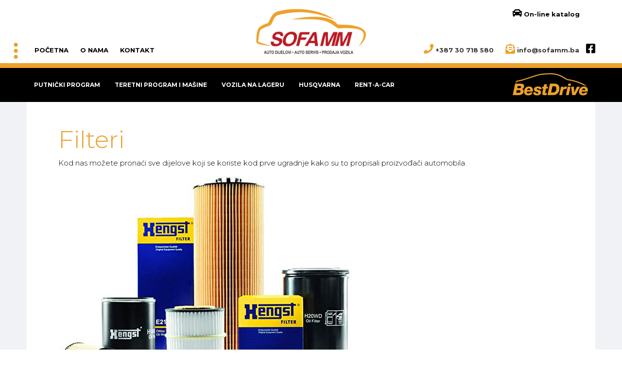

--- FILE ---
content_type: text/html; charset=utf-8
request_url: https://www.sofa-mm.ba/index.php/teretni-program/auto-dijelovi/filteri
body_size: 8149
content:

<!DOCTYPE html>
<html lang="en-gb" dir="ltr"
	  class='com_content view-article itemid-195 j31 mm-hover'>

<head>
	<base href="https://www.sofa-mm.ba/index.php/teretni-program/auto-dijelovi/filteri" />
	<meta http-equiv="content-type" content="text/html; charset=utf-8" />
	<meta name="author" content="Super User" />
	<meta name="generator" content="Joomla! - Open Source Content Management" />
	<title>SOFA MM - Filteri</title>
	<link href="/templates/t3_bs3_blank/favicon.ico" rel="shortcut icon" type="image/vnd.microsoft.icon" />
	<link href="/templates/t3_bs3_blank/css/bootstrap.css" rel="stylesheet" type="text/css" />
	<link href="/plugins/system/jce/css/content.css?d70d9a48cd4806b0d85e4cb9aab034e9" rel="stylesheet" type="text/css" />
	<link href="/plugins/system/jcemediabox/css/jcemediabox.min.css?0072da39200af2a5f0dbaf1a155242cd" rel="stylesheet" type="text/css" />
	<link href="/templates/system/css/system.css" rel="stylesheet" type="text/css" />
	<link href="/templates/t3_bs3_blank/css/sofa13.css" rel="stylesheet" type="text/css" />
	<link href="/templates/t3_bs3_blank/css/aos.css" rel="stylesheet" type="text/css" />
	<link href="/templates/t3_bs3_blank/css/template.css" rel="stylesheet" type="text/css" />
	<link href="/templates/t3_bs3_blank/css/megamenu.css" rel="stylesheet" type="text/css" />
	<link href="/templates/t3_bs3_blank/css/off-canvas.css" rel="stylesheet" type="text/css" />
	<link href="/templates/t3_bs3_blank/fonts/font-awesome/css/font-awesome.min.css" rel="stylesheet" type="text/css" />
	<link href="/plugins/system/gdpr/assets/css/cookieconsent.min.css" rel="stylesheet" type="text/css" />
	<style type="text/css">
div.cc-revoke, div.cc-window{font-size:16px}div.cc-settings-label{font-size:14px}div.cc-window.cc-banner{padding:1em 1.8em}div.cc-window.cc-floating{padding:2em 1.8em}
	</style>
	<script src="/media/jui/js/jquery.min.js?d70d9a48cd4806b0d85e4cb9aab034e9" type="text/javascript"></script>
	<script src="/media/jui/js/jquery-noconflict.js?d70d9a48cd4806b0d85e4cb9aab034e9" type="text/javascript"></script>
	<script src="/media/jui/js/jquery-migrate.min.js?d70d9a48cd4806b0d85e4cb9aab034e9" type="text/javascript"></script>
	<script src="/media/system/js/caption.js?d70d9a48cd4806b0d85e4cb9aab034e9" type="text/javascript"></script>
	<script src="/plugins/system/jcemediabox/js/jcemediabox.min.js?" type="text/javascript"></script>
	<script src="/plugins/system/t3/base-bs3/bootstrap/js/bootstrap.js" type="text/javascript"></script>
	<script src="/plugins/system/t3/base-bs3/js/jquery.tap.min.js" type="text/javascript"></script>
	<script src="/plugins/system/t3/base-bs3/js/off-canvas.js" type="text/javascript"></script>
	<script src="/plugins/system/t3/base-bs3/js/script.js" type="text/javascript"></script>
	<script src="/plugins/system/t3/base-bs3/js/menu.js" type="text/javascript"></script>
	<script src="/plugins/system/gdpr/assets/js/cookieconsent.min.js" type="text/javascript" defer="defer"></script>
	<script src="/plugins/system/gdpr/assets/js/init.js" type="text/javascript" defer="defer"></script>
	<script type="text/javascript">
jQuery(window).on('load',  function() {
				new JCaption('img.caption');
			});jQuery(document).ready(function(){WfMediabox.init({"base":"\/","theme":"standard","width":"","height":"","lightbox":0,"shadowbox":0,"icons":1,"overlay":1,"overlay_opacity":0,"overlay_color":"","transition_speed":300,"close":2,"scrolling":"0","labels":{"close":"Close","next":"Next","previous":"Previous","cancel":"Cancel","numbers":"{{numbers}}","numbers_count":"{{current}} of {{total}}","download":"Download"}});});var gdprConfigurationOptions = { complianceType: 'opt-in',
																	  		  blockJoomlaSessionCookie: 1,
																		  	  blockExternalCookiesDomains: 0,
																			  allowedCookies: '',
																			  blockCookieDefine: 1,
																		  	  autoAcceptOnNextPage: 0,
																		  	  revokable: 1,
																		  	  lawByCountry: 0,
																		  	  dismissOnScroll: 0,
																		  	  dismissOnTimeout: 0,
																		  	  containerSelector: 'body',
																		  	  toolbarLayout: 'basic',
																		  	  toolbarTheme: 'block',
																		  	  revocableToolbarTheme: 'basic',
																		  	  toolbarPosition: 'bottom',
																			  revokePosition: 'revoke-top',
																			  toolbarPositionmentType: 1,
																			  popupBackground: '#000000',
																			  popupText: '#ffffff',
																			  popupLink: '#ffffff',
																			  buttonBackground: '#ffffff',
																			  buttonBorder: '#ffffff',
																			  buttonText: '#000000',
																			  highlightOpacity: '100',
																			  highlightBackground: '#333333',
																			  highlightBorder: '#ffffff',
																			  highlightText: '#ffffff',
																			  highlightDismissBackground: '#333333',
																		  	  highlightDismissBorder: '#ffffff',
																		 	  highlightDismissText: '#ffffff',
																			  hideRevokableButton: 0,
																			  headerText: 'Cookies used on the website!',
																			  messageText: 'Ova web stranica koristi kolačiće. Posjetom i korištenjem ove web stranice dajete svoj pristanak da se kolačići prve strane I kolačići trećih strana koji nisu u vezi s marketingom (analitički) preuzimaju na vaš pretraživač.   <a href=\"index.php/politika-o-kolacicima\">Saznajte više o kolačićima</a> i upoznajte se s našim <a href=\"index.php/pravila-o-zastiti-privatnosti\">Pravilima o zaštiti privatnosti</a>&nbsp;i&nbsp;<a href=\"index.php/uvjeti-koristenja\">Uvjetima korištenja</a>   &nbsp;',
																			  denyMessageEnabled: 0, 
																			  denyMessage: 'You have declined cookies, to ensure the best experience on this website please consent the cookie usage.',
																			  dismissText: 'Slažem se',
																			  allowText: 'Slažem se ',
																			  denyText: 'Poništi',
																			  cookiePolicyLinkText: '',
																			  cookiePolicyLink: 'javascript:void(0)',
																			  cookiePolicyRevocableTabText: ' Kolačići',
																			  privacyPolicyLinkText: ' ',
																			  privacyPolicyLink: 'javascript:void(0)',
																			  showLinks: 1,
																			  blankLinks: '_blank',
																			  autoOpenPrivacyPolicy: 0,
																			  openAlwaysDeclined: 1,
																			  cookieSettingsLabel: 'Cookie settings:',
															  				  cookieSettingsDesc: 'Choose which kind of cookies you want to disable by clicking on the checkboxes. Click on a category name for more informations about used cookies.',
																			  cookieCategory1Enable: 0,
																			  cookieCategory1Name: 'Necessary',
																			  cookieCategory1Locked: 0,
																			  cookieCategory2Enable: 0,
																			  cookieCategory2Name: 'Preferences',
																			  cookieCategory2Locked: 0,
																			  cookieCategory3Enable: 0,
																			  cookieCategory3Name: 'Statistics',
																			  cookieCategory3Locked: 0,
																			  cookieCategory4Enable: 0,
																			  cookieCategory4Name: 'Marketing',
																			  cookieCategory4Locked: 0,
																			  debugMode: 0
																		};var gdpr_ajax_livesite='https://www.sofa-mm.ba/';var gdpr_enable_log_cookie_consent=1;
	</script>

	
<!-- META FOR IOS & HANDHELD -->
	<meta name="viewport" content="width=device-width, initial-scale=1.0, maximum-scale=1.0, user-scalable=no"/>
	<style type="text/stylesheet">
		@-webkit-viewport   { width: device-width; }
		@-moz-viewport      { width: device-width; }
		@-ms-viewport       { width: device-width; }
		@-o-viewport        { width: device-width; }
		@viewport           { width: device-width; }
	</style>
	<script type="text/javascript">
		//<![CDATA[
		if (navigator.userAgent.match(/IEMobile\/10\.0/)) {
			var msViewportStyle = document.createElement("style");
			msViewportStyle.appendChild(
				document.createTextNode("@-ms-viewport{width:auto!important}")
			);
			document.getElementsByTagName("head")[0].appendChild(msViewportStyle);
		}
		//]]>
	</script>
<meta name="HandheldFriendly" content="true"/>
<meta name="apple-mobile-web-app-capable" content="YES"/>
<meta name="theme-color" content="#eda12b" />
<!-- //META FOR IOS & HANDHELD -->


  

<link href="https://fonts.googleapis.com/css?family=Montserrat:300,400,500,700,900&display=swap" rel="stylesheet">


<!-- Le HTML5 shim and media query for IE8 support -->
<!--[if lt IE 9]>
<script src="//cdnjs.cloudflare.com/ajax/libs/html5shiv/3.7.3/html5shiv.min.js"></script>

  

<![endif]-->
  <script src="https://cdn.rawgit.com/michalsnik/aos/2.1.1/dist/aos.js"></script>
  <script type="text/javascript" src="/plugins/system/t3/base-bs3/js/respond.min.js"></script>

<!-- You can add Google Analytics here or use T3 Injection feature -->
<script src="https://kit.fontawesome.com/fbc1e10d9c.js" crossorigin="anonymous"></script>
  
<!-- Global site tag (gtag.js) - Google Analytics -->
<script async src="https://www.googletagmanager.com/gtag/js?id=UA-1507436-27"></script>
<script>
  window.dataLayer = window.dataLayer || [];
  function gtag(){dataLayer.push(arguments);}
  gtag('js', new Date());

  gtag('config', 'UA-1507436-27');
</script>

</head>

<body>
<div class="t3-wrapper">
      
    
<div class="prva">
<div class="row container center-block vertical-align">

<div class="col-md-4 prva1 nopadding visible-lg visible-md">
<button class="off-canvas-toggle" type="button" data-pos="left" data-nav="#t3-off-canvas" data-effect="off-canvas-effect-3">
<img class="tocke" src="/images/tocke.png" alt="Logo">
</button>
  
<a href="/index.php">POČETNA</a>   <a href="/index.php/o-nama">O NAMA</a>   <a href="/index.php/kontakt">KONTAKT</a>
</div>

<div class="col-md-4 nopadding logo">
  <a href="/index.php"> <img class="logo" src="/images/logo130.png" alt="Logo"> </a>
</div>
  
<div class="col-md-4 prva2 nopadding pull-right visible-lg visible-md">
    <div class="katalogikona"><a href="http://web2.carparts-cat.com/default.aspx?11=53&10=1F3D91CF5E184DEF807EF21D6503CA1E053096&14=96&12=1003" target="_blank"><i class="fas fa-car"></i> On-line katalog</a></div>
  <i class="fas fa-phone"></i> +387 30 718 580 <i class="fas fa-envelope-open-text"></i> info@sofamm.ba <a href="https://www.facebook.com/pages/Sofa-MM/1409876489275479" target="_blank"><i class="fab fa-facebook-square"></i></a>

</div>
  
</div>
</div>
      
  
<div class="logo-bar">
<div class="row container center-block ">

	      <div class="col-md-10 col-xs-2 nopadding">
		  
     <nav id="t3-mainnav" class="wrap visible-lg visible-md">
		<!-- Brand and toggle get grouped for better mobile display -->		
  
  
  
  					<div class="t3-navbar-collapse navbar-collapse collapse nopadding"></div>
		
		<div class="t3-navbar navbar-collapse collapse nopadding">
			<div  class="t3-megamenu animate fading"  data-duration="400" data-responsive="true">
<ul itemscope itemtype="http://www.schema.org/SiteNavigationElement" class="nav navbar-nav level0">
<li itemprop='name' class="dropdown mega" data-id="110" data-level="1">
<span class=" dropdown-toggle separator"   data-target="#" data-toggle="dropdown"> PUTNIČKI PROGRAM<em class="caret"></em></span>

<div class="nav-child dropdown-menu mega-dropdown-menu"  style="width: 160px"  data-width="160"><div class="mega-dropdown-inner">
<div class="row">
<div class="col-xs-12 mega-col-nav" data-width="12"><div class="mega-inner">
<ul itemscope itemtype="http://www.schema.org/SiteNavigationElement" class="mega-nav level1">
<li itemprop='name'  data-id="152" data-level="2">
<a itemprop='url' class=""  href="/index.php/putnicki-program/gume"   data-target="#">GUME </a>

</li>
<li itemprop='name' class="dropdown-submenu mega" data-id="157" data-level="2">
<a itemprop='url' class=""  href="/index.php/putnicki-program/auto-dijelovi"   data-target="#">AUTO DIJELOVI </a>

<div class="nav-child dropdown-menu mega-dropdown-menu"  style="width: 500px"  data-width="500"><div class="mega-dropdown-inner">
<div class="row">
<div class="col-xs-6 mega-col-nav" data-width="6"><div class="mega-inner">
<ul itemscope itemtype="http://www.schema.org/SiteNavigationElement" class="mega-nav level2">
<li itemprop='name'  data-id="170" data-level="3">
<a itemprop='url' class=""  href="/index.php/putnicki-program/auto-dijelovi/pogon-tocka-i-vjesanje"   data-target="#">Pogon točka i vješanje </a>

</li>
<li itemprop='name'  data-id="171" data-level="3">
<a itemprop='url' class=""  href="/index.php/putnicki-program/auto-dijelovi/amortizeri-i-opruge"   data-target="#">Amortizeri i opruge </a>

</li>
<li itemprop='name'  data-id="172" data-level="3">
<a itemprop='url' class=""  href="/index.php/putnicki-program/auto-dijelovi/amortizeri-i-opruge-2"   data-target="#">Priprema i dovod goriva </a>

</li>
<li itemprop='name'  data-id="173" data-level="3">
<a itemprop='url' class=""  href="/index.php/putnicki-program/auto-dijelovi/kocioni-sistem"   data-target="#">Kočioni sistem </a>

</li>
<li itemprop='name'  data-id="174" data-level="3">
<a itemprop='url' class=""  href="/index.php/putnicki-program/auto-dijelovi/elektrika"   data-target="#">Elektrika </a>

</li>
<li itemprop='name'  data-id="175" data-level="3">
<a itemprop='url' class=""  href="/index.php/putnicki-program/auto-dijelovi/brisaci"   data-target="#">Brisači </a>

</li>
<li itemprop='name'  data-id="176" data-level="3">
<a itemprop='url' class=""  href="/index.php/putnicki-program/auto-dijelovi/kaisni-prijenos"   data-target="#">Kaišni prijenos </a>

</li>
<li itemprop='name'  data-id="177" data-level="3">
<a itemprop='url' class=""  href="/index.php/putnicki-program/auto-dijelovi/filteri"   data-target="#">Filteri </a>

</li>
</ul>
</div></div>
<div class="col-xs-6 mega-col-nav" data-width="6"><div class="mega-inner">
<ul itemscope itemtype="http://www.schema.org/SiteNavigationElement" class="mega-nav level2">
<li itemprop='name'  data-id="178" data-level="3">
<a itemprop='url' class=""  href="/index.php/putnicki-program/auto-dijelovi/sistem-upravljanja"   data-target="#">Sistem upravljanja </a>

</li>
<li itemprop='name'  data-id="179" data-level="3">
<a itemprop='url' class=""  href="/index.php/putnicki-program/auto-dijelovi/kvacilo-i-prikljucci"   data-target="#">Kvačilo i priključci </a>

</li>
<li itemprop='name'  data-id="180" data-level="3">
<a itemprop='url' class=""  href="/index.php/putnicki-program/auto-dijelovi/ventilacija-i-hladenje"   data-target="#">Ventilacija i hlađenje </a>

</li>
<li itemprop='name'  data-id="181" data-level="3">
<a itemprop='url' class=""  href="/index.php/putnicki-program/auto-dijelovi/dijelovi-karoserije"   data-target="#">Dijelovi karoserije </a>

</li>
<li itemprop='name'  data-id="182" data-level="3">
<a itemprop='url' class=""  href="/index.php/putnicki-program/auto-dijelovi/elementi-motora"   data-target="#">Elementi motora </a>

</li>
<li itemprop='name'  data-id="183" data-level="3">
<a itemprop='url' class=""  href="/index.php/putnicki-program/auto-dijelovi/svjecice-i-grijaci"   data-target="#">Svjećice i grijači </a>

</li>
<li itemprop='name'  data-id="184" data-level="3">
<a itemprop='url' class=""  href="/index.php/putnicki-program/auto-dijelovi/antifriz"   data-target="#">Antifriz </a>

</li>
</ul>
</div></div>
</div>
</div></div>
</li>
<li itemprop='name'  data-id="151" data-level="2">
<a itemprop='url' class=""  href="/index.php/putnicki-program/ulja-i-maziva"   data-target="#">ULJA I MAZIVA </a>

</li>
<li itemprop='name'  data-id="219" data-level="2">
<a itemprop='url' class=""  href="/index.php/putnicki-program/veriga-lanci"   data-target="#">VERIGA LANCI </a>

</li>
</ul>
</div></div>
</div>
</div></div>
</li>
<li itemprop='name' class="active dropdown mega" data-id="155" data-level="1">
<span class=" dropdown-toggle separator"   data-target="#" data-toggle="dropdown"> TERETNI PROGRAM  I MAŠINE<em class="caret"></em></span>

<div class="nav-child dropdown-menu mega-dropdown-menu"  style="width: 215px"  data-width="215"><div class="mega-dropdown-inner">
<div class="row">
<div class="col-xs-12 mega-col-nav" data-width="12"><div class="mega-inner">
<ul itemscope itemtype="http://www.schema.org/SiteNavigationElement" class="mega-nav level1">
<li itemprop='name'  data-id="156" data-level="2">
<a itemprop='url' class=""  href="/index.php/teretni-program/gume"   data-target="#">GUME </a>

</li>
<li itemprop='name' class="active dropdown-submenu mega" data-id="158" data-level="2">
<a itemprop='url' class=""  href="/index.php/teretni-program/auto-dijelovi"   data-target="#">AUTO DIJELOVI </a>

<div class="nav-child dropdown-menu mega-dropdown-menu"  style="width: 500px"  data-width="500"><div class="mega-dropdown-inner">
<div class="row">
<div class="col-xs-6 mega-col-nav" data-width="6"><div class="mega-inner">
<ul itemscope itemtype="http://www.schema.org/SiteNavigationElement" class="mega-nav level2">
<li itemprop='name'  data-id="185" data-level="3">
<a itemprop='url' class=""  href="/index.php/teretni-program/auto-dijelovi/motor"   data-target="#">Motor </a>

</li>
<li itemprop='name'  data-id="186" data-level="3">
<a itemprop='url' class=""  href="/index.php/teretni-program/auto-dijelovi/tockovi-i-vjesanje"   data-target="#">Točkovi i vješanje </a>

</li>
<li itemprop='name'  data-id="187" data-level="3">
<a itemprop='url' class=""  href="/index.php/teretni-program/auto-dijelovi/remenje-i-spaneri"   data-target="#">Remenje i španeri </a>

</li>
<li itemprop='name'  data-id="188" data-level="3">
<a itemprop='url' class=""  href="/index.php/teretni-program/auto-dijelovi/kocioni-sistem"   data-target="#">Kočioni sistem </a>

</li>
<li itemprop='name'  data-id="189" data-level="3">
<a itemprop='url' class=""  href="/index.php/teretni-program/auto-dijelovi/elektrika"   data-target="#">Elektrika </a>

</li>
<li itemprop='name'  data-id="190" data-level="3">
<a itemprop='url' class=""  href="/index.php/teretni-program/auto-dijelovi/karoserija"   data-target="#">Karoserija </a>

</li>
<li itemprop='name'  data-id="191" data-level="3">
<a itemprop='url' class=""  href="/index.php/teretni-program/auto-dijelovi/zracna-instalacija"   data-target="#">Zračna instalacija </a>

</li>
</ul>
</div></div>
<div class="col-xs-6 mega-col-nav" data-width="6"><div class="mega-inner">
<ul itemscope itemtype="http://www.schema.org/SiteNavigationElement" class="mega-nav level2">
<li itemprop='name'  data-id="192" data-level="3">
<a itemprop='url' class=""  href="/index.php/teretni-program/auto-dijelovi/kardanski-prijenos"   data-target="#">Kardanski prijenos </a>

</li>
<li itemprop='name'  data-id="193" data-level="3">
<a itemprop='url' class=""  href="/index.php/teretni-program/auto-dijelovi/izduvni-sistem"   data-target="#">Izduvni sistem </a>

</li>
<li itemprop='name'  data-id="194" data-level="3">
<a itemprop='url' class=""  href="/index.php/teretni-program/auto-dijelovi/kvacila-i-prikljucci"   data-target="#">Kvačila i priključci </a>

</li>
<li itemprop='name' class="current active" data-id="195" data-level="3">
<a itemprop='url' class=""  href="/index.php/teretni-program/auto-dijelovi/filteri"   data-target="#">Filteri </a>

</li>
<li itemprop='name'  data-id="196" data-level="3">
<a itemprop='url' class=""  href="/index.php/teretni-program/auto-dijelovi/sistem-upravljanja"   data-target="#">Sistem upravljanja </a>

</li>
<li itemprop='name'  data-id="197" data-level="3">
<a itemprop='url' class=""  href="/index.php/teretni-program/auto-dijelovi/veriga-lanci-za-snijeg"   data-target="#">Veriga lanci za snijeg </a>

</li>
</ul>
</div></div>
</div>
</div></div>
</li>
<li itemprop='name'  data-id="159" data-level="2">
<a itemprop='url' class=""  href="/index.php/teretni-program/ulja-i-maziva"   data-target="#">ULJA I MAZIVA </a>

</li>
<li itemprop='name'  data-id="160" data-level="2">
<a itemprop='url' class=""  href="/index.php/teretni-program/veriga-lanci"   data-target="#">VERIGA LANCI </a>

</li>
<li itemprop='name'  data-id="216" data-level="2">
<a itemprop='url' class=""  href="http://www.atgbih.ba" target="_blank"   data-target="#">ATG - GUME ZA RADNE MAŠINE</a>

</li>
</ul>
</div></div>
</div>
</div></div>
</li>
<li itemprop='name'  data-id="154" data-level="1">
<a itemprop='url' class=""  href="/index.php/polovna-vozila"   data-target="#">VOZILA NA LAGERU </a>

</li>
<li itemprop='name'  data-id="162" data-level="1">
<a itemprop='url' class=""  href="/index.php/bastanski-program"   data-target="#">HUSQVARNA </a>

</li>
<li itemprop='name'  data-id="161" data-level="1">
<a itemprop='url' class=""  href="/index.php/rent-a-car"   data-target="#">RENT-A-CAR </a>

</li>
</ul>
</div>

  </div>
  </nav>
  
		
<div class="pull-right hidden-lg hidden-md mob">
						
<button class="btn btn-primary off-canvas-toggle float-right " type="button" data-pos="left" data-nav="#t3-off-canvas" data-effect="off-canvas-effect-3">
  <i class="fa fa-bars"></i> ASORTIMAN
</button>

<!-- OFF-CANVAS SIDEBAR -->
<div id="t3-off-canvas" class="t3-off-canvas ">

  <div class="t3-off-canvas-header">
    <h2 class="t3-off-canvas-header-title">SOFA MM</h2>
    <button type="button" class="close" data-dismiss="modal" aria-hidden="true">&times;</button>
  </div>
      
  <div class="t3-off-canvas-body">
      
  <div><a href="/index.php">POČETNA</a></div>
  <div><a href="/index.php">O NAMA</a></div>
  <div><a href="/index.php">KONTAKT</a></div>

      
    <div class="t3-module module " id="Mod94"><div class="module-inner"><div class="module-ct"><ul class="nav nav-pills nav-stacked menu">
<li class="item-110 deeper dropdown parent"><span class="nav-header ">PUTNIČKI PROGRAM</span>
<ul class="dropdown-menu"><li class="item-152"><a href="/index.php/putnicki-program/gume" class="">GUME</a></li><li class="item-157 dropdown-submenu parent"><a href="/index.php/putnicki-program/auto-dijelovi" class="">AUTO DIJELOVI</a><ul class="dropdown-menu"><li class="item-170"><a href="/index.php/putnicki-program/auto-dijelovi/pogon-tocka-i-vjesanje" class="">Pogon točka i vješanje</a></li><li class="item-171"><a href="/index.php/putnicki-program/auto-dijelovi/amortizeri-i-opruge" class="">Amortizeri i opruge</a></li><li class="item-172"><a href="/index.php/putnicki-program/auto-dijelovi/amortizeri-i-opruge-2" class="">Priprema i dovod goriva</a></li><li class="item-173"><a href="/index.php/putnicki-program/auto-dijelovi/kocioni-sistem" class="">Kočioni sistem</a></li><li class="item-174"><a href="/index.php/putnicki-program/auto-dijelovi/elektrika" class="">Elektrika</a></li><li class="item-175"><a href="/index.php/putnicki-program/auto-dijelovi/brisaci" class="">Brisači</a></li><li class="item-176"><a href="/index.php/putnicki-program/auto-dijelovi/kaisni-prijenos" class="">Kaišni prijenos</a></li><li class="item-177"><a href="/index.php/putnicki-program/auto-dijelovi/filteri" class="">Filteri</a></li><li class="item-178"><a href="/index.php/putnicki-program/auto-dijelovi/sistem-upravljanja" class="">Sistem upravljanja</a></li><li class="item-179"><a href="/index.php/putnicki-program/auto-dijelovi/kvacilo-i-prikljucci" class="">Kvačilo i priključci</a></li><li class="item-180"><a href="/index.php/putnicki-program/auto-dijelovi/ventilacija-i-hladenje" class="">Ventilacija i hlađenje</a></li><li class="item-181"><a href="/index.php/putnicki-program/auto-dijelovi/dijelovi-karoserije" class="">Dijelovi karoserije</a></li><li class="item-182"><a href="/index.php/putnicki-program/auto-dijelovi/elementi-motora" class="">Elementi motora</a></li><li class="item-183"><a href="/index.php/putnicki-program/auto-dijelovi/svjecice-i-grijaci" class="">Svjećice i grijači</a></li><li class="item-184"><a href="/index.php/putnicki-program/auto-dijelovi/antifriz" class="">Antifriz</a></li></ul></li><li class="item-151"><a href="/index.php/putnicki-program/ulja-i-maziva" class="">ULJA I MAZIVA</a></li><li class="item-219"><a href="/index.php/putnicki-program/veriga-lanci" class="">VERIGA LANCI</a></li></ul></li><li class="item-155 active deeper dropdown parent"><span class="nav-header ">TERETNI PROGRAM  I MAŠINE</span>
<ul class="dropdown-menu"><li class="item-156"><a href="/index.php/teretni-program/gume" class="">GUME</a></li><li class="item-158 active dropdown-submenu parent"><a href="/index.php/teretni-program/auto-dijelovi" class="">AUTO DIJELOVI</a><ul class="dropdown-menu"><li class="item-185"><a href="/index.php/teretni-program/auto-dijelovi/motor" class="">Motor</a></li><li class="item-186"><a href="/index.php/teretni-program/auto-dijelovi/tockovi-i-vjesanje" class="">Točkovi i vješanje</a></li><li class="item-187"><a href="/index.php/teretni-program/auto-dijelovi/remenje-i-spaneri" class="">Remenje i španeri</a></li><li class="item-188"><a href="/index.php/teretni-program/auto-dijelovi/kocioni-sistem" class="">Kočioni sistem</a></li><li class="item-189"><a href="/index.php/teretni-program/auto-dijelovi/elektrika" class="">Elektrika</a></li><li class="item-190"><a href="/index.php/teretni-program/auto-dijelovi/karoserija" class="">Karoserija</a></li><li class="item-191"><a href="/index.php/teretni-program/auto-dijelovi/zracna-instalacija" class="">Zračna instalacija</a></li><li class="item-192"><a href="/index.php/teretni-program/auto-dijelovi/kardanski-prijenos" class="">Kardanski prijenos</a></li><li class="item-193"><a href="/index.php/teretni-program/auto-dijelovi/izduvni-sistem" class="">Izduvni sistem</a></li><li class="item-194"><a href="/index.php/teretni-program/auto-dijelovi/kvacila-i-prikljucci" class="">Kvačila i priključci</a></li><li class="item-195 current active"><a href="/index.php/teretni-program/auto-dijelovi/filteri" class="">Filteri</a></li><li class="item-196"><a href="/index.php/teretni-program/auto-dijelovi/sistem-upravljanja" class="">Sistem upravljanja</a></li><li class="item-197"><a href="/index.php/teretni-program/auto-dijelovi/veriga-lanci-za-snijeg" class="">Veriga lanci za snijeg</a></li></ul></li><li class="item-159"><a href="/index.php/teretni-program/ulja-i-maziva" class="">ULJA I MAZIVA</a></li><li class="item-160"><a href="/index.php/teretni-program/veriga-lanci" class="">VERIGA LANCI</a></li><li class="item-216"><a href="http://www.atgbih.ba" class="" target="_blank" rel="noopener noreferrer">ATG - GUME ZA RADNE MAŠINE </a></li></ul></li><li class="item-154"><a href="/index.php/polovna-vozila" class="">VOZILA NA LAGERU</a></li><li class="item-162"><a href="/index.php/bastanski-program" class="">HUSQVARNA</a></li><li class="item-161"><a href="/index.php/rent-a-car" class="">RENT-A-CAR</a></li></ul>
</div></div></div>
  </div>

</div>
<!-- //OFF-CANVAS SIDEBAR -->

						</div>

     </div>
	 
<div class="col-md-2 col-xs-10 bdlogo">
     <a href="/index.php/brendovi/49-best-drive-guma"> <img class="logo" src="/images/bestdrivelogo.png" alt="Logo"> </a>
     </div>
	 
</div>
</div>



<!-- //MAIN NAVIGATION -->

  
  

        

	



      
	  
  
                   

    
 
            
  
      
<div class="row container center-block bijelo">
  
  
  
  

<div id="t3-mainbody" class="container t3-mainbody">
	<div class="row">
		<!-- MAIN CONTENT -->
		<div id="t3-content" class="t3-content col-xs-12">
						
<!-- Page header -->
<!-- // Page header -->

<div class="item-page" itemscope itemtype="https://schema.org/Article">
	
	<!-- Article -->
	<article itemscope itemtype="http://schema.org/Article">
	  <meta itemscope itemprop="mainEntityOfPage"  itemType="https://schema.org/WebPage" itemid="https://google.com/article"/>
		<meta itemprop="inLanguage" content="en-GB" />

				
				
		
  	<!-- Aside -->
				<!-- // Aside -->

		
		<!-- Item tags -->
				<!-- // Item tags -->

				
							
					
			
			<section class="article-content clearfix" itemprop="articleBody">
				<h1>Filteri</h1>
<p>Kod nas možete pronaći sve dijelove koji se koriste&nbsp;kod&nbsp;prve ugradnje kako su to propisali proizvođači automobila.</p>
<p><img src="/images/slika-filteri-kamion.jpg" alt="slika-filteri-kamion.jpg" /></p>
<p>		<div class="moduletable kontaktin">
						

<div class="custom kontaktin"  >
	<p>Upoznajte se sa brendovima koje Vam preporučujemo ili naručite na <span id="cloak60e31a9002a4ace8d0c2c584231e2124">This email address is being protected from spambots. You need JavaScript enabled to view it.</span><script type='text/javascript'>
				document.getElementById('cloak60e31a9002a4ace8d0c2c584231e2124').innerHTML = '';
				var prefix = '&#109;a' + 'i&#108;' + '&#116;o';
				var path = 'hr' + 'ef' + '=';
				var addy60e31a9002a4ace8d0c2c584231e2124 = '&#105;nf&#111;' + '&#64;';
				addy60e31a9002a4ace8d0c2c584231e2124 = addy60e31a9002a4ace8d0c2c584231e2124 + 's&#111;f&#97;mm' + '&#46;' + 'b&#97;';
				var addy_text60e31a9002a4ace8d0c2c584231e2124 = '&#105;nf&#111;' + '&#64;' + 's&#111;f&#97;mm' + '&#46;' + 'b&#97;';document.getElementById('cloak60e31a9002a4ace8d0c2c584231e2124').innerHTML += '<a ' + path + '\'' + prefix + ':' + addy60e31a9002a4ace8d0c2c584231e2124 + '\'>'+addy_text60e31a9002a4ace8d0c2c584231e2124+'<\/a>';
		</script>&nbsp;ili na&nbsp;<a href="tel:+387%2030%20718%20580">+387 30 718 580</a></p></div>
		</div>
	</p> 			</section>

			<!-- Footer -->
						<!-- // Footer -->

			
			
						
	</article>
	<!-- //Article -->

	
		</div>

		</div>
        <div class="clearfix"></div> 
		<!-- //MAIN CONTENT -->
         <div class="sadrzaj">
    		<div class="moduletable">
						<div class="category-module mod-list">
						<div class="col-md-3 bre mod-articles-category-article-1">
                					
						<div class="unutra">
                          					                          
						<div class="slika">
						<a  class="mod-articles-category-image " href="/index.php/brendovi/94-hengst">
						<img src="/images/hengst-logo.jpg" atl="Hengst" />
						</a>
										</div>
				
				<div class="sivo">
				

				
				
				
									<a  class="mod-articles-category-title " href="/index.php/brendovi/94-hengst">Hengst</a>
				
				
				


								
					

				
									<p class="mod-articles-category-introtext">
						Hengst je postojan snabdjevač međunarodne automobilske industrije, izrađuje proizvode prema...					</p>
				
							</div>
			</div>
			</div>

					<div class="col-md-3 bre mod-articles-category-article-2">
                					
						<div class="unutra">
                          					                          
						<div class="slika">
						<a  class="mod-articles-category-image " href="/index.php/brendovi/95-unico-filter">
						<img src="/images/unicofilterlogo.jpg" atl="UNICO FILTER" />
						</a>
										</div>
				
				<div class="sivo">
				

				
				
				
									<a  class="mod-articles-category-title " href="/index.php/brendovi/95-unico-filter">UNICO FILTER</a>
				
				
				


								
					

				
									<p class="mod-articles-category-introtext">
						1974. godine utemeljena je današnja kompanija MANN+HUMMEL BA sa ciljem razvoja i proizvodnje...					</p>
				
							</div>
			</div>
			</div>

			</div>
      
<div class="clearfix"></div>		</div>
	
	</div>
             
	</div>
</div> 


  
</div>
      
    

<div class="dole">
<div class="row container center-block">
	
<div class="col-md-4">
<a href="/index.php"> <img class="logo" src="/images/footerlogo.png" alt="Logo"> </a>
<div class="dole-kontakt">
<p>SOFA MM d.o.o.</p>
<p>Poslovni centar 96-2, 72250 Vitez, </p>
<p>Bosna i Hercegovina</p>
<p>E-mail: info@sofamm.ba</p>
<p>Informacije +387 30 718 580</p>
<p>Putnički program +387 30 718 581</p>
<p>Teretni program +387 30 711 943</p>
<p>Servis +387 30 718 587</p>
</div>
  
<div class="dole-kontakt">
<strong>PON-PET:</strong> 08:00-16:30 <strong>SUB:</strong> 08:00-14:00
</div>


</div>
  
  <div class="col-md-8">
<h1>SOFA MM</h1>
<p>Poduzeće SOFA MM d.o.o. osnovano je 1995. godine u Vitezu sa namjerom da na viteško tržište plasira auto dijelove renomiranih svjetskih proizvođača po prihvatljivim cijenama. Počeli smo kao mala trgovina da bismo u međuvremenu narasli u jednu od vodećih trgovina rezervih dijelova za mala i teretna vozila na području Središnje Bosne. Sa ponosom možemo reći da danas poslujemo na 6500 m2 korisnog prostora, koji se nalazi na PC-96, te da našim kupcima možemo ponuditi preko 100.000 različitih artikala...</p>
<p><a href="https://www.google.com/search?sxsrf=ACYBGNSDUCga-4eMYqke9051yOvSd9w65A:1580292199260&q=sofa+mm&npsic=0&rflfq=1&rlha=0&rllag=44164488,17788613,657&tbm=lcl&ved=2ahUKEwjGlLaZx6jnAhXfAxAIHcphDpgQtgN6BAgHEAU&tbs=lrf:!1m4!1u3!2m2!3m1!1e1!1m4!1u2!2m2!2m1!1e1!2m1!1e2!2m1!1e3!3sIAE,lf:1,lf_ui:10&rldoc=1#rlfi=hd:;si:;mv:[[44.169117,17.7952291],[44.1598609,17.7819987]];tbs:lrf:!1m4!1u3!2m2!3m1!1e1!1m4!1u2!2m2!2m1!1e1!2m1!1e2!2m1!1e3!3sIAE,lf:1,lf_ui:10" target="_blank"> <img class="logo" src="/images/KARTA-SLIKICA.jpg" alt="Logo"> </a></p>
<a href="https://www.google.com/search?sxsrf=ACYBGNSDUCga-4eMYqke9051yOvSd9w65A:1580292199260&q=sofa+mm&npsic=0&rflfq=1&rlha=0&rllag=44164488,17788613,657&tbm=lcl&ved=2ahUKEwjGlLaZx6jnAhXfAxAIHcphDpgQtgN6BAgHEAU&tbs=lrf:!1m4!1u3!2m2!3m1!1e1!1m4!1u2!2m2!2m1!1e1!2m1!1e2!2m1!1e3!3sIAE,lf:1,lf_ui:10&rldoc=1#rlfi=hd:;si:;mv:[[44.169117,17.7952291],[44.1598609,17.7819987]];tbs:lrf:!1m4!1u3!2m2!3m1!1e1!1m4!1u2!2m2!2m1!1e1!2m1!1e2!2m1!1e3!3sIAE,lf:1,lf_ui:10" target="_blank"><i class="fas fa-map-marker-alt"></i> Pronađite nas na karti </a>
</div>     
</div>
</div>
</div>



    <div class="dole2">
	<div class="row container center-block">
	
	
<div class="row">
  <div class="col-lg-10">
  Sva prava pridržana
  </div>
  
  <div class="col-lg-2">
      <a href="http://www.sik-computers.com"> <img src="/images/designer.png"></a>
      
  </div>
  
</div>
	</div>
	</div>

  

  


  


  


</div>

</body>

<!-- //FOOTER -->
      <script>
      AOS.init({
        easing: 'ease-in-out-sine'
      });
    </script>
</html>

--- FILE ---
content_type: text/css
request_url: https://www.sofa-mm.ba/templates/t3_bs3_blank/css/template.css
body_size: 8908
content:
@media (max-width: 767px) {
    .always-show .mega > .mega-dropdown-menu, .always-show .dropdown-menu {
        display: block !important;
        position: static;
    }

    .open .dropdown-menu {
        display: block;
    }
}

.t3-logo, .t3-logo-small {
    display: block;
    text-decoration: none;
    text-align: left;
    background-repeat: no-repeat;
    background-position: center;
}

.t3-logo {
    width: 182px;
    height: 50px;
}

.t3-logo-small {
    width: 60px;
    height: 30px;
}

.t3-logo, .t3-logo-color {
    background-image: url("//static.joomlart.com/images/jat3v3-documents/logo-complete/t3logo-big-color.png");
}

.t3-logo-small, .t3-logo-small.t3-logo-color {
    background-image: url("//static.joomlart.com/images/jat3v3-documents/logo-complete/t3logo-small-color.png");
}

.t3-logo-dark {
    background-image: url("//static.joomlart.com/images/jat3v3-documents/logo-complete/t3logo-big-dark.png");
}

.t3-logo-small.t3-logo-dark {
    background-image: url("//static.joomlart.com/images/jat3v3-documents/logo-complete/t3logo-small-dark.png");
}

.t3-logo-light {
    background-image: url("//static.joomlart.com/images/jat3v3-documents/logo-complete/t3logo-big-light.png");
}

.t3-logo-small.t3-logo-light {
    background-image: url("//static.joomlart.com/images/jat3v3-documents/logo-complete/t3logo-small-light.png");
}

@media (max-width: 767px) {
    .logo-control .logo-img-sm {
        display: block;
    }

    .logo-control .logo-img {
        display: none;
    }
}

@media (min-width: 768px) {
    .logo-control .logo-img-sm {
        display: none;
    }

    .logo-control .logo-img {
        display: block;
    }
}

#community-wrap .collapse {
    position: relative;
    height: 0;
    overflow: hidden;
    display: block;
}

.body-data-holder:before {
    display: none;
    content: "grid-float-breakpoint:768px screen-xs:480px screen-sm:768px screen-md:992px screen-lg:1200px";
}

input, button, select, textarea {
    font-family: inherit;
    font-size: inherit;
    line-height: inherit;
}

a {
    color: #000;
    text-decoration: none;
}

a:hover, a:focus {
    color: #eda12b;
    text-decoration: none;
}

a:focus {
    outline: thin dotted;
    outline: 5px auto -webkit-focus-ring-color;
    outline-offset: -2px;
}

img {
    vertical-align: middle;
}

th, td {
    line-height: 1.42857143;
    text-align: left;
    vertical-align: top;
}

th {
    font-weight: bold;
}

td, tr td {
    border-top: 1px solid #dddddd;
}

.cat-list-row0:hover, .cat-list-row1:hover {
    background: #f5f5f5;
}

.cat-list-row1, tr.cat-list-row1 td {
    background: #f9f9f9;
}

table.contentpane, table.tablelist, table.category, table.admintable, table.blog {
    width: 100%;
}

table.contentpaneopen {
    border: 0;
}

.star {
    color: #ffcc00;
}

.red {
    color: #cc0000;
}

hr {
    margin-top: 20px;
    margin-bottom: 20px;
    border: 0;
    border-top: 1px solid #eeeeee;
}

.wrap {
    width: auto;
    clear: both;
}

.center, .table td.center, .table th.center {
    text-align: center;
}

.element-invisible {
    position: absolute;
    padding: 0;
    margin: 0;
    border: 0;
    height: 1px;
    width: 1px;
    overflow: hidden;
}

h1, h2, h3, h4, h5, h6, .h1, .h2, .h3, .h4, .h5, .h6 {
    font-family: 'Montserrat', sans-serif;
    font-weight: 500;
    line-height: 1.1;
    color: inherit;
}

h1 small, h2 small, h3 small, h4 small, h5 small, h6 small, .h1 small, .h2 small, .h3 small, .h4 small, .h5 small, .h6 small, h1 .small, h2 .small, h3 .small, h4 .small, h5 .small, h6 .small, .h1 .small, .h2 .small, .h3 .small, .h4 .small, .h5 .small, .h6 .small {
    font-weight: normal;
    line-height: 1;
    color: #999999;
}

h1, .h1, h2, .h2, h3, .h3 {
    margin-top: 20px;
    margin-bottom: 10px;
}

h1 small, .h1 small, h2 small, .h2 small, h3 small, .h3 small, h1 .small, .h1 .small, h2 .small, .h2 .small, h3 .small, .h3 .small {
    font-size: 65%;
}

h4, .h4, h5, .h5, h6, .h6 {
    margin-top: 10px;
    margin-bottom: 10px;
}

h4 small, .h4 small, h5 small, .h5 small, h6 small, .h6 small, h4 .small, .h4 .small, h5 .small, .h5 .small, h6 .small, .h6 .small {
    font-size: 75%;
}

h1, .h1 {
    font-size: 36px;
}

h2, .h2 {
    font-size: 30px;
}

h3, .h3 {
    font-size: 24px;
}

h4, .h4 {
    font-size: 18px;
}

h5, .h5 {
    font-size: 16px;
}

h6, .h6 {
    font-size: 12px;
}

p {
    margin: 0 0 10px;
}

.lead {
    margin-bottom: 20px;
    font-size: 16px;
    font-weight: 200;
    line-height: 1.4;
}

@media (min-width: 768px) {
    .lead {
        font-size: 21px;
    }
}

small, .small {
    font-size: 85%;
}

cite {
    font-style: normal;
}

.text-left {
    text-align: left;
}

.text-right {
    text-align: right;
}

.text-center {
    text-align: center;
}

.text-justify {
    text-align: justify;
}

.text-muted {
    color: #999999;
}

.text-primary {
    color: #428bca;
}

a.text-primary:hover {
    color: #3071a9;
}

.text-success {
    color: #468847;
}

a.text-success:hover {
    color: #356635;
}

.text-info {
    color: #3a87ad;
}

a.text-info:hover {
    color: #2d6987;
}

.text-warning {
    color: #c09853;
}

a.text-warning:hover {
    color: #a47e3c;
}

.text-danger {
    color: #b94a48;
}

a.text-danger:hover {
    color: #953b39;
}

.bg-primary {
    color: #fff;
    background-color: #428bca;
}

a.bg-primary:hover {
    background-color: #3071a9;
}

.bg-success {
    background-color: #dff0d8;
}

a.bg-success:hover {
    background-color: #c1e2b3;
}

.bg-info {
    background-color: #d9edf7;
}

a.bg-info:hover {
    background-color: #afd9ee;
}

.bg-warning {
    background-color: #fcf8e3;
}

a.bg-warning:hover {
    background-color: #f7ecb5;
}

.bg-danger {
    background-color: #f2dede;
}

a.bg-danger:hover {
    background-color: #e4b9b9;
}

.highlight {
    background-color: #FFC;
    font-weight: bold;
    padding: 1px 4px;
}

.page-header {
    padding-bottom: 9px;
    margin: 40px 0 20px;
    border-bottom: 1px solid #eeeeee;
}

ul, ol {
    margin-top: 0;
    margin-bottom: 10px;
}

ul ul, ol ul, ul ol, ol ol {
    margin-bottom: 0;
}

.list-unstyled {
    padding-left: 0;
    list-style: none;
}

.list-inline {
    padding-left: 0;
    list-style: none;
    margin-left: -5px;
}

.list-inline > li {
    display: inline-block;
    padding-left: 5px;
    padding-right: 5px;
}

dl {
    margin-top: 0;
    margin-bottom: 20px;
}

dt, dd {
    line-height: 1.42857143;
}

dt {
    font-weight: bold;
}

dd {
    margin-left: 0;
}

@media (min-width: 768px) {
    .dl-horizontal dt {
        float: left;
        width: 160px;
        clear: left;
        text-align: right;
        overflow: hidden;
        text-overflow: ellipsis;
        white-space: nowrap;
    }

    .dl-horizontal dd {
        margin-left: 180px;
    }
}

abbr[title], abbr[data-original-title] {
    cursor: help;
    border-bottom: 1px dotted #999999;
}

.initialism {
    font-size: 90%;
    text-transform: uppercase;
}

blockquote {
    padding: 10px 20px;
    margin: 0 0 20px;
    font-size: 17.5px;
    border-left: 5px solid #eeeeee;
}

blockquote p:last-child, blockquote ul:last-child, blockquote ol:last-child {
    margin-bottom: 0;
}

blockquote footer, blockquote small, blockquote .small {
    display: block;
    font-size: 80%;
    line-height: 1.42857143;
    color: #999999;
}

blockquote footer:before, blockquote small:before, blockquote .small:before {
    content: '\2014 \00A0';
}

.blockquote-reverse, blockquote.pull-right {
    padding-right: 15px;
    padding-left: 0;
    border-right: 5px solid #eeeeee;
    border-left: 0;
    text-align: right;
}

.blockquote-reverse footer:before, blockquote.pull-right footer:before, .blockquote-reverse small:before, blockquote.pull-right small:before, .blockquote-reverse .small:before, blockquote.pull-right .small:before {
    content: '';
}

.blockquote-reverse footer:after, blockquote.pull-right footer:after, .blockquote-reverse small:after, blockquote.pull-right small:after, .blockquote-reverse .small:after, blockquote.pull-right .small:after {
    content: '\00A0 \2014';
}

blockquote:before, blockquote:after {
    content: "";
}

address {
    margin-bottom: 20px;
    font-style: normal;
    line-height: 1.42857143;
}

code, kbd, pre, samp {
    font-family: Monaco, Menlo, Consolas, "Courier New", monospace;
}

.btn-actions {
    text-align: center;
}

.features-list {
    margin-top: 60px;
}

.features-list .page-header {
    border: 0;
    text-align: center;
}

.features-list .page-header h1 {
    font-size: 46px;
}

.features-list .feature-row {
    overflow: hidden;
    min-height: 200px;
    color: #696f72;
    border-top: 1px solid #e0e2e3;
    padding: 60px 0 0;
    text-align: center;
}

.features-list .feature-row:last-child {
    border-bottom: 1px solid #e0e2e3;
    margin-bottom: 60px;
}

.features-list .feature-row h3 {
    font-size: 28px;
}

.features-list .feature-row div:first-child {
    padding-left: 0;
}

.features-list .feature-row div:last-child {
    padding-right: 0;
}

.features-list .feature-row div:first-child.feature-img img {
    float: left;
}

.features-list .feature-row div:last-child.feature-img img {
    float: right;
}

.jumbotron h2 {
    font-size: 46px;
}

.jumbotron iframe {
    margin-top: 20px;
}

.form-control:focus {
    border-color: #66afe9;
    outline: 0;
    -webkit-box-shadow: inset 0 1px 1px rgba(0,0,0,.075), 0 0 8px rgba(102, 175, 233, 0.6);
    box-shadow: inset 0 1px 1px rgba(0,0,0,.075), 0 0 8px rgba(102, 175, 233, 0.6);
}

.form-control::-moz-placeholder {
    color: #999999;
    opacity: 1;
}

.form-control:-ms-input-placeholder {
    color: #999999;
}

.form-control::-webkit-input-placeholder {
    color: #999999;
}

textarea.form-control {
    height: auto;
}

.form-group {
    margin-bottom: 20px;
}

.radio label, .checkbox label {
    display: inline;
}

.form-control-static {
    margin-bottom: 0;
}

@media (min-width: 768px) {
    .form-inline .form-group {
        display: inline-block;
    }

    .form-inline .form-control {
        display: inline-block;
    }

    .form-inline .radio input[type="radio"], .form-inline .checkbox input[type="checkbox"] {
        float: none;
    }
}

.form-horizontal .control-label, .form-horizontal .radio, .form-horizontal .checkbox, .form-horizontal .radio-inline, .form-horizontal .checkbox-inline {
    margin-top: 0;
    margin-bottom: 0;
    padding-top: 7px;
}

.form-horizontal .form-control-static {
    padding-top: 7px;
}

.btn-inverse {
    color: #ffffff;
    background-color: #333333;
    border-color: #262626;
}

.btn-inverse:hover, .btn-inverse:focus, .btn-inverse.focus, .btn-inverse:active, .btn-inverse.active, .open > .dropdown-toggle.btn-inverse {
    color: #ffffff;
    background-color: #1a1a1a;
    border-color: #080808;
}

.btn-inverse:active, .btn-inverse.active, .open > .dropdown-toggle.btn-inverse {
    background-image: none;
}

.btn-inverse.disabled, .btn-inverse[disabled], fieldset[disabled] .btn-inverse, .btn-inverse.disabled:hover, .btn-inverse[disabled]:hover, fieldset[disabled] .btn-inverse:hover, .btn-inverse.disabled:focus, .btn-inverse[disabled]:focus, fieldset[disabled] .btn-inverse:focus, .btn-inverse.disabled.focus, .btn-inverse[disabled].focus, fieldset[disabled] .btn-inverse.focus, .btn-inverse.disabled:active, .btn-inverse[disabled]:active, fieldset[disabled] .btn-inverse:active, .btn-inverse.disabled.active, .btn-inverse[disabled].active, fieldset[disabled] .btn-inverse.active {
    background-color: #333333;
    border-color: #262626;
}

.btn-inverse .badge {
    color: #333333;
    background-color: #ffffff;
}

.btn-block + .btn-block {
    margin-top: 5px;
}

select::-moz-placeholder, textarea::-moz-placeholder, input[type="text"]::-moz-placeholder, input[type="password"]::-moz-placeholder, input[type="datetime"]::-moz-placeholder, input[type="datetime-local"]::-moz-placeholder, input[type="date"]::-moz-placeholder, input[type="month"]::-moz-placeholder, input[type="time"]::-moz-placeholder, input[type="week"]::-moz-placeholder, input[type="number"]::-moz-placeholder, input[type="email"]::-moz-placeholder, input[type="url"]::-moz-placeholder, input[type="search"]::-moz-placeholder, input[type="tel"]::-moz-placeholder, input[type="color"]::-moz-placeholder, .inputbox::-moz-placeholder {
    color: #999999;
    opacity: 1;
}

select:-ms-input-placeholder, textarea:-ms-input-placeholder, input[type="text"]:-ms-input-placeholder, input[type="password"]:-ms-input-placeholder, input[type="datetime"]:-ms-input-placeholder, input[type="datetime-local"]:-ms-input-placeholder, input[type="date"]:-ms-input-placeholder, input[type="month"]:-ms-input-placeholder, input[type="time"]:-ms-input-placeholder, input[type="week"]:-ms-input-placeholder, input[type="number"]:-ms-input-placeholder, input[type="email"]:-ms-input-placeholder, input[type="url"]:-ms-input-placeholder, input[type="search"]:-ms-input-placeholder, input[type="tel"]:-ms-input-placeholder, input[type="color"]:-ms-input-placeholder, .inputbox:-ms-input-placeholder {
    color: #999999;
}

select::-webkit-input-placeholder, textarea::-webkit-input-placeholder, input[type="text"]::-webkit-input-placeholder, input[type="password"]::-webkit-input-placeholder, input[type="datetime"]::-webkit-input-placeholder, input[type="datetime-local"]::-webkit-input-placeholder, input[type="date"]::-webkit-input-placeholder, input[type="month"]::-webkit-input-placeholder, input[type="time"]::-webkit-input-placeholder, input[type="week"]::-webkit-input-placeholder, input[type="number"]::-webkit-input-placeholder, input[type="email"]::-webkit-input-placeholder, input[type="url"]::-webkit-input-placeholder, input[type="search"]::-webkit-input-placeholder, input[type="tel"]::-webkit-input-placeholder, input[type="color"]::-webkit-input-placeholder, .inputbox::-webkit-input-placeholder {
    color: #999999;
}

textareaselect, textareatextarea, textareainput[type="text"], textareainput[type="password"], textareainput[type="datetime"], textareainput[type="datetime-local"], textareainput[type="date"], textareainput[type="month"], textareainput[type="time"], textareainput[type="week"], textareainput[type="number"], textareainput[type="email"], textareainput[type="url"], textareainput[type="search"], textareainput[type="tel"], textareainput[type="color"], textarea.inputbox {
    height: auto;
}

@media screen and (min-width: 768px) {
    select, textarea, input[type="text"], input[type="password"], input[type="datetime"], input[type="datetime-local"], input[type="date"], input[type="month"], input[type="time"], input[type="week"], input[type="number"], input[type="email"], input[type="url"], input[type="search"], input[type="tel"], input[type="color"], .inputbox {
        width: auto;
    }
}

select, select.form-control, select.inputbox, select.input {
    padding-right: 5px;
}

.input-append .active, .input-prepend .active {
    background-color: #bbff33;
    border-color: #669900;
}

.invalid {
    border-color: #cc0000;
}

label.invalid {
    color: #cc0000;
}

input.invalid {
    border: 1px solid #cc0000;
}

.dropdown-menu > li > a {
    padding: 5px 20px;
}

.dropdown-header {
    padding: 3px 20px;
    font-size: 16px;
}

.dropdown-header a {
    color: #999999;
}

.dropdown-submenu > a:after {
    border-left-color: #333333;
}

.dropdown-submenu:hover > a:after {
    border-left-color: #262626;
}

.nav > li > .separator {
    position: relative;
    display: block;
    padding: 10px 15px;
    line-height: 20px;
}

@media (min-width: 768px) {
    .nav > li > .separator {
        padding-top: 15px;
        padding-bottom: 15px;
    }
}

@media (max-width: 991px) {
    .nav > li > span {
        padding: 10px 15px;
        display: inline-block;
    }
}

.nav .caret {
    border-top-color: #428bca;
    border-bottom-color: #428bca;
    border-bottom-width: 0;
    border-style: solid;
}

.nav a:hover .caret {
    border-top-color: #2a6496;
    border-bottom-color: #2a6496;
}

.t3-navhelper {
    background: #f5f5f5;
    border-top: 1px solid #eeeeee;
    color: #555555;
    padding: 5px 0;
}

.breadcrumb {
    margin-bottom: 0;
    padding-left: 0;
    padding-right: 0;
    border-radius: 0;
}

.breadcrumb > li + li:before {
    content: "/\00a0";
}

.breadcrumb > .active {
    color: #999999;
}

.breadcrumb > .active + li:before {
    content: "";
    padding: 0;
}

.breadcrumb > .active .hasTooltip {
    padding-right: 10px;
}

.breadcrumb .divider {
    display: none;
}

.pagination {
    display: block;
}

.pagination:before, .pagination:after {
    content: " ";
    display: table;
}

.pagination:after {
    clear: both;
}

@media screen and (min-width: 768px) {
    .pagination {
        float: left;
    }
}

.pagination .pagination {
    display: inline-block;
}

.counter {
    display: inline-block;
    margin-top: 20px;
    padding: 6px 12px;
    background-color: #ffffff;
    border: 1px solid #dddddd;
    border-radius: 4px;
}

@media screen and (min-width: 768px) {
    .counter {
        float: right;
    }
}

.navbar-toggle {
    padding: 0;
    height: 35px;
    line-height: 35px;
    width: 35px;
    margin-left: 15px;
}

@media (min-width: 768px) {
    .navbar-toggle {
        display: none;
    }
}

.navbar-nav {
    margin: 7.5px -15px;
}

@media (min-width: 768px) {
    .navbar-nav {
        margin: 0;
    }
}

.navbar-default {
    background-color: #f8f8f8;
    border-color: #e7e7e7;
}

.navbar-default .navbar-brand {
    color: #777777;
}

.navbar-default .navbar-brand:hover, .navbar-default .navbar-brand:focus {
    color: #5e5e5e;
    background-color: transparent;
}

.navbar-default .navbar-text {
    color: #777777;
}

.navbar-default .navbar-nav > li > a {
    color: #777777;
}

.navbar-default .navbar-nav > li > a:hover, .navbar-default .navbar-nav > li > a:focus {
    color: #333333;
    background-color: transparent;
}

.navbar-default .navbar-nav > li > .nav-header {
    color: #777777;
    display: inline-block;
    padding-top: 15px;
    padding-bottom: 15px;
}

.navbar-default .navbar-nav > .active > a, .navbar-default .navbar-nav > .active > a:hover, .navbar-default .navbar-nav > .active > a:focus {
    color: #555555;
    background-color: #e7e7e7;
}

.navbar-default .navbar-nav > .disabled > a, .navbar-default .navbar-nav > .disabled > a:hover, .navbar-default .navbar-nav > .disabled > a:focus {
    color: #cccccc;
    background-color: transparent;
}

.navbar-default .navbar-toggle {
    border-color: #dddddd;
}

.navbar-default .navbar-toggle:hover, .navbar-default .navbar-toggle:focus {
    background-color: #dddddd;
}

.navbar-default .navbar-toggle .icon-bar {
    background-color: #cccccc;
}

.navbar-default .navbar-collapse, .navbar-default .navbar-form {
    border-color: #e7e7e7;
}

.navbar-default .navbar-nav > .dropdown > a:hover .caret, .navbar-default .navbar-nav > .dropdown > a:focus .caret {
    border-top-color: #333333;
    border-bottom-color: #333333;
}

.navbar-default .navbar-nav > .open > a, .navbar-default .navbar-nav > .open > a:hover, .navbar-default .navbar-nav > .open > a:focus {
    background-color: #e7e7e7;
    color: #555555;
}

.navbar-default .navbar-nav > .open > a .caret, .navbar-default .navbar-nav > .open > a:hover .caret, .navbar-default .navbar-nav > .open > a:focus .caret {
    border-top-color: #555555;
    border-bottom-color: #555555;
}

.navbar-default .navbar-nav > .dropdown > a .caret {
    border-top-color: #777777;
    border-bottom-color: #777777;
}

@media (max-width: 767px) {
    .navbar-default .navbar-nav .open .dropdown-menu > li > a {
        color: #777777;
    }

    .navbar-default .navbar-nav .open .dropdown-menu > li > a:hover, .navbar-default .navbar-nav .open .dropdown-menu > li > a:focus {
        color: #333333;
        background-color: transparent;
    }

    .navbar-default .navbar-nav .open .dropdown-menu > .active > a, .navbar-default .navbar-nav .open .dropdown-menu > .active > a:hover, .navbar-default .navbar-nav .open .dropdown-menu > .active > a:focus {
        color: #555555;
        background-color: #e7e7e7;
    }

    .navbar-default .navbar-nav .open .dropdown-menu > .disabled > a, .navbar-default .navbar-nav .open .dropdown-menu > .disabled > a:hover, .navbar-default .navbar-nav .open .dropdown-menu > .disabled > a:focus {
        color: #cccccc;
        background-color: transparent;
    }
}

.navbar-default .navbar-link {
    color: #777777;
}

.navbar-default .navbar-link:hover {
    color: #333333;
}

.t3-mainnav {
    border-left: 0;
    border-right: 0;
    margin-bottom: 0;
    border-radius: 0;
}

.t3-mainnav .t3-navbar {
    padding-left: 0;
    padding-right: 0;
}

@media (min-width: 768px) {
    .t3-mainnav .t3-navbar-collapse {
        display: none !important;
    }
}

.t3-mainnav .t3-navbar-collapse .navbar-nav {
    margin: 0 -15px;
}

.t3-mainnav .t3-navbar-collapse .navbar-nav li > a .fa {
    margin-right: 5px;
}

.t3-mainnav .t3-navbar-collapse .navbar-nav > li > a {
    border-top: 1px solid #e7e7e7;
}

.t3-mainnav .t3-navbar-collapse .navbar-nav > li:first-child > a {
    border-top: 0;
}

.t3-mainnav .t3-navbar-collapse .navbar-nav .dropdown > a .caret {
    position: absolute;
    top: 40%;
    right: 12px;
}

.t3-module {
    background: transparent;
    color: inherit;
    margin-bottom: 20px;
}

@media screen and (min-width: 768px) {
    .t3-module {
        margin-bottom: 40px;
    }
}

.t3-module .module-inner {
    padding: 0;
}

.module-title {
    background: transparent;
    color: inherit;
    font-size: 18px;
    margin: 0 0 10px 0;
    padding: 0;
}

@media screen and (min-width: 768px) {
    .module-title {
        margin-bottom: 20px;
    }
}

.module-ct {
    background: transparent;
    color: inherit;
    padding: 0;
}

.module-ct:before, .module-ct:after {
    content: " ";
    display: table;
}

.module-ct:after {
    clear: both;
}

.module-ct > ul, .module-ct .custom > ul, .module-ct > ol, .module-ct .custom > ol {
    margin-left: 20px;
    padding-left: 0;
}

.module-ct > ul.unstyled, .module-ct .custom > ul.unstyled, .module-ct > ol.unstyled, .module-ct .custom > ol.unstyled {
    padding-left: 0;
}

.module-ct > ul.nav, .module-ct .custom > ul.nav, .module-ct > ol.nav, .module-ct .custom > ol.nav {
    padding-left: 0;
    margin-left: 0;
}

.module_menu .nav > li > a, .module_menu .nav > li > .separator {
    padding: 6px 5px;
    display: block;
}

#login-form input[type="text"], #login-form input[type="password"] {
    width: 100%;
}

#login-form ul.unstyled {
    margin-top: 20px;
    padding-left: 20px;
}

#login-form #form-login-remember label {
    font-weight: normal;
}

.banneritem a {
    font-weight: bold;
}

.bannerfooter {
    border-top: 1px solid #eeeeee;
    font-size: 12px;
    padding-top: 10px;
    text-align: right;
}

.categories-module, ul.categories-module, .category-module, ul.category-module {
    margin: 0;
}

.categories-module li, ul.categories-module li, .category-module li, ul.category-module li {
    list-style: none;
    padding: 10px 0;
    border-top: 1px solid #eeeeee;
}

.categories-module li:first-child, ul.categories-module li:first-child, .category-module li:first-child, ul.category-module li:first-child {
    border-top: 0;
}

.categories-module h4, ul.categories-module h4, .category-module h4, ul.category-module h4 {
    font-size: 16px;
    font-weight: normal;
    margin: 0;
}

.feed h4 {
    font-weight: bold;
}

.feed .newsfeed, .feed ul.newsfeed {
    border-top: 1px solid #eeeeee;
}

.feed .newsfeed .feed-link, .feed ul.newsfeed .feed-link, .feed .newsfeed h5.feed-link, .feed ul.newsfeed h5.feed-link {
    font-size: 16px;
    font-weight: normal;
    margin: 0;
}

.latestusers, ul.latestusers {
    margin-left: 0;
}

.latestusers li, ul.latestusers li {
    background: #eeeeee;
    display: inline-block;
    padding: 5px 10px;
    border-radius: 4px;
}

.stats-module dt, .stats-module dd {
    display: inline-block;
    margin: 0;
}

.stats-module dt {
    font-weight: bold;
    width: 35%;
}

.stats-module dd {
    width: 60%;
}

.tagspopular ul {
    display: block;
    margin: 0;
    padding: 0;
    list-style: none;
    overflow: hidden;
}

.tagspopular ul > li {
    color: #555555;
    display: inline-block;
    margin: 0 5px 5px 0;
}

.tagspopular ul > li > a {
    background: #eeeeee;
    border-radius: 3px;
    color: #555555;
    display: block;
    padding: 2px 5px;
}

.tagspopular ul > li > a:hover, .tagspopular ul > li > a:focus, .tagspopular ul > li > a:active {
    background: #2a6496;
    color: #ffffff;
    text-decoration: none;
}

.tagssimilar ul {
    margin: 0;
    padding: 0;
    list-style: none;
}

.tagssimilar ul > li {
    border-bottom: 1px solid #eeeeee;
    padding: 8px 0;
}

.tagssimilar ul > li > a {
    color: #555555;
}

.tagssimilar ul > li > a:hover, .tagssimilar ul > li > a:focus, .tagssimilar ul > li > a:active {
    color: #2a6496;
}

.module-ct > ol.breadcrumb {
    padding: 6px 12px;
    margin-left: 0;
}

.items-leading .leading {
    margin-bottom: 40px;
}

.items-row .item {
    margin-bottom: 40px;
}

.divider-vertical {
    margin: 0 0 40px;
    border: 0;
    border-top: 1px solid #eeeeee;
}

.article-aside {
    color: #999999;
    font-size: 13px;
    margin-bottom: 20px;
}

.article-info {
    margin: 0;
    width: 85%;
}

.article-info .article-info-term {
    display: none;
}

.article-info dd {
    display: inline-block;
    margin-left: 0;
    margin-right: 10px;
    white-space: nowrap;
}

.article-info dd strong {
    font-weight: bold;
}

.tags {
    margin-bottom: 20px;
}

.tag-category #filter-search {
    box-shadow: none;
    float: left;
    border-radius: 0;
}

.fields-container dd {
    border-bottom: 1px dotted #e1e1e1;
    padding: 6.66666667px 0;
}

.fields-container dd .field-label {
    display: inline-block;
    font-weight: bold;
    padding-right: 20px;
}

.fields-container dd:last-child {
    border-bottom: 0;
}

.article-footer {
    color: #999999;
    font-size: 12px;
    margin-bottom: 20px;
}

.article-content {
    text-align:justify;
}


.article-intro img, .article-content img {
    display: block;
    max-width: 100%;
    height: auto;
}

.article-intro img[align=left], .article-content img[align=left], .article-intro .img_caption.left, .article-content .img_caption.left, .article-intro .pull-left.item-image, .article-content .pull-left.item-image {
    margin: 0 30px 20px 0;
}

.article-intro img[align=right], .article-content img[align=right], .article-intro .img_caption.right, .article-content .img_caption.right, .article-intro .pull-right.item-image, .article-content .pull-right.item-image {
    margin: 0 0 20px 30px;
}

@media (max-width: 768px) {
    .article-content iframe {
        width: 100% !important;
        height: auto;
    }
}

.img-intro-none, .img-intro-left, .img-intro-right, .img-fulltext-none, .img-fulltext-left, .img-fulltext-right, .img_caption {
    position: relative;
}

.img-intro-none, .img-intro-left, .img-intro-right, .img-fulltext-none, .img-fulltext-left, .img-fulltext-right, .img_caption {
    margin-bottom: 20px;
    max-width: 100%;
}

.img-fulltext-left {
    float: left;
    margin-right: 20px;
}

.img-fulltext-right {
    float: right;
    margin-left: 20px;
}

.img-intro-none img, .img-intro-left img, .img-intro-right img, .img-fulltext-none img, .img-fulltext-left img, .img-fulltext-right img {
    margin: 0;
}

.img_caption img {
    margin-bottom: 1px !important;
}

.img_caption p.img_caption {
    background: #eeeeee;
    color: #555555;
    font-size: 12px;
    width: 100%;
    margin: 0;
    padding: 5px;
    text-align: center;
    clear: both;
}

@media screen and (max-width: 767px) {
    article img[align=left], .img_caption.left, article img[align=right], .img_caption.right, .img-fulltext-left, .img-fulltext-right {
        float: none !important;
        margin-left: 0;
        margin-right: 0;
        width: 100% !important;
    }
}

article aside .btn-group > .dropdown-toggle, article aside .btn-group > .dropdown-toggle:hover, article aside .btn-group > .dropdown-toggle:active, article aside .btn-group > .dropdown-toggle:focus {
    padding: 2px 5px;
}

article aside .btn-group > .dropdown-toggle .caret {
    margin-left: 2px;
}

.row-even, .row-odd {
    padding: 5px;
    width: 99%;
    border-bottom: 1px solid #dddddd;
}

.row-odd {
    background-color: transparent;
}

.row-even {
    background-color: #f9f9f9;
}

.blog-row-rule, .blog-item-rule {
    border: 0;
}

.row-fluid .row-reveal {
    visibility: hidden;
}

.row-fluid:hover .row-reveal {
    visibility: visible;
}

.nav-list > li.offset > a {
    padding-left: 30px;
    font-size: 12px;
}

.list-striped, .row-striped {
    list-style: none;
    line-height: 20px;
    text-align: left;
    vertical-align: middle;
    border-top: 1px solid #dddddd;
    margin-left: 0;
    padding-left: 0;
}

.list-striped li, .list-striped dd, .row-striped .row, .row-striped .row-fluid {
    border-bottom: 1px solid #dddddd;
    padding: 10px 15px;
}

.list-striped li:nth-child(odd), .list-striped dd:nth-child(odd), .row-striped .row:nth-child(odd), .row-striped .row-fluid:nth-child(odd) {
    background-color: #f9f9f9;
}

.list-striped li:hover, .list-striped dd:hover, .row-striped .row:hover, .row-striped .row-fluid:hover {
    background-color: #f5f5f5;
}

.row-striped .row-fluid {
    width: 97%;
}

.row-striped .row-fluid [class*="span"] {
    min-height: 10px;
}

.row-striped .row-fluid [class*="span"] {
    margin-left: 8px;
}

.row-striped .row-fluid [class*="span"]:first-child {
    margin-left: 0;
}

.list-condensed li {
    padding: 5px 10px;
}

.row-condensed .row, .row-condensed .row-fluid {
    padding: 5px 10px;
}

.list-bordered, .row-bordered {
    list-style: none;
    line-height: 18px;
    text-align: left;
    vertical-align: middle;
    margin-left: 0;
    border: 1px solid #dddddd;
}

.login-wrap .other-links ul {
    padding-left: 15px;
}

.form-register fieldset {
    padding: 0 0 10px;
}

.form-register p {
    margin: 0 0 5px;
}

.form-register p.form-des {
    margin: 15px 0;
}

.form-register label {
    display: block;
    float: left;
    font-weight: bold;
    text-align: right;
    width: 130px;
}

.form-register .input, .form-register .inputbox {
    margin-left: 10px;
    width: 200px;
}

.form-register .btn, .form-register .button {
    margin-left: 140px;
}

.registration fieldset dt {
    margin-right: 5px;
}

.admintable textarea {
    max-width: 90% !important;
    resize: none;
}

.com_mailto body {
    padding: 10px;
}

.com_mailto .t3-mainbody {
    padding-top: 0;
    padding-bottom: 0;
}

.com_mailto .t3-content {
    width: auto;
}

#mailto-window {
    background: #fff;
    margin: 10px 0 20px;
    padding: 0;
    position: relative;
}

#mailto-window h2 {
    margin-top: 0;
    margin-bottom: 20px;
}

#mailtoForm .formelm {
    padding: 5px 0;
    vertical-align: middle;
    overflow: hidden;
}

#mailtoForm .formelm label {
    display: inline-block;
    float: left;
    font-weight: bold;
    vertical-align: middle;
    width: 100px;
}

#mailtoForm p {
    margin-top: 20px;
}

#mailtoForm .input, #mailtoForm .inputbox {
    width: 65%;
}

#mailtoForm .btn, #mailtoForm .button, #mailtoForm button {
    margin-right: 5px;
}

.user-details {
    padding: 10px 0;
}

.user-details p {
    margin: 0 0 5px;
}

.user-details label {
    display: block;
    float: left;
    font-weight: bold;
    text-align: right;
    width: 130px;
}

.user-details .input, .user-details .inputbox {
    margin-left: 10px;
    width: 200px;
}

.user-details .btn, .user-details button {
    margin-left: 140px;
}

.user-details .paramlist .paramlist_key {
    padding: 0 0 5px;
    width: 130px;
}

.user-details .paramlist .paramlist_value {
    padding: 0 0 5px;
}

.user-details .user_name span {
    font-weight: bold;
    padding-left: 10px;
}

.reset .form-validate p, .remind .form-validate p {
    background: #eeeeee;
    border: 1px solid #eeeeee;
    margin-bottom: 20px;
    padding: 10px 20px;
    border-radius: 4px;
}

.reset .form-validate fieldset dl, .remind .form-validate fieldset dl {
    margin: 0;
}

.reset .form-validate fieldset dt, .remind .form-validate fieldset dt {
    margin: 4px 0 0 0;
}

.profile-edit input {
    position: relative;
    min-height: 1px;
    padding-left: 6px;
    padding-right: 6px;
}

@media (min-width: 768px) {
    .profile-edit input {
        float: left;
        width: 50%;
    }
}

.profile-edit select {
    position: relative;
    min-height: 1px;
    padding-left: 6px;
    padding-right: 6px;
}

@media (min-width: 768px) {
    .profile-edit select {
        float: left;
        width: 50%;
    }
}

.profile-edit select + button {
    margin-left: 5px;
}

#searchForm:before, #searchForm:after {
    content: " ";
    display: table;
}

#searchForm:after {
    clear: both;
}

#searchForm fieldset {
    margin: 20px 0;
}

#searchForm legend {
    margin-bottom: 10px;
}

#searchForm select {
    width: auto;
    display: inline-block;
    margin-left: 5px;
    padding-left: 5px;
}

#searchForm .form-limit {
    margin-top: 20px;
}

#searchForm .form-limit .counter {
    margin-top: 0;
}

#search-form ul#finder-filter-select-list {
    margin-left: 0;
    padding-left: 0;
}

#search-form ul#finder-filter-select-list li {
    list-style: none;
    padding: 10px 0;
}

#search-form ul#finder-filter-select-list li label {
    width: 150px;
}

#search-form .word .form-group {
    margin-bottom: 10px;
}

@media screen and (max-width: 768px) {
    #searchForm .radio-inline, #searchForm .checkbox-inline {
        display: block;
        width: 100%;
        margin-left: 0;
    }
}

.search-results {
    margin-top: 20px;
    margin-left: 0;
    padding-left: 0;
}

.search-results .result-title {
    font-size: 16px;
    margin-top: 20px;
}

.search-results .result-category {
    font-size: 12px;
    color: #999999;
}

.search-results .result-text {
    margin-top: 5px;
    margin-bottom: 5px;
}

.search-results .result-url {
    color: #555555;
    margin-top: 20px;
}

.search-results .result-created {
    font-size: 12px;
    color: #999999;
}

div.finder {
    margin-bottom: 20px;
}

#searchForm .phrases-box input[type="radio"] {
    vertical-align: top;
    margin-top: 3px;
}

@media (max-width: 768px) {
    .contact .thumbnail {
        width: 100%;
    }
}

@media (max-width: 768px) {
    .contact .dl-horizontal > dt {
        float: left;
        margin-right: 5px;
        width: auto;
    }
}

@media (max-width: 768px) {
    .contact .dl-horizontal > dd {
        margin-left: 0;
    }
}

.contact-form #jform_contact_emailmsg {
    width: 100%;
}

.contact-form #jform_contact_message {
    width: 100%;
    height: auto;
}

.contact-form #jform_contact_email_copy {
    margin-left: 0;
}

@media (max-width: 768px) {
    .contact-form #jform_captcha-lbl {
        display: none;
    }

    .contact-form #recaptcha_image {
        width: 220px;
    }

    .contact-form #recaptcha_image img {
        max-width: 220px;
    }

    .contact-form #recaptcha_response_field {
        max-width: 220px;
    }
}

.contact .accordion-toggle {
    font-weight: bold;
}

.contact-category ul.category {
    border-top: 0;
    overflow: hidden;
}

.contact-category ul.category li.row-fluid {
    border: 1px solid #eeeeee;
    width: 100%;
    margin-right: 0;
    margin-left: 0;
}

.contact-category ul.category li.row-fluid:before, .contact-category ul.category li.row-fluid:after {
    content: " ";
    display: table;
}

.contact-category ul.category li.row-fluid:after {
    clear: both;
}

.contact-category ul.category li.row-fluid > div {
    margin: 0;
}

.contact-category .cat-children ul {
    border: 0;
    border-top: 1px solid #eeeeee;
}

.contact-category .cat-children ul li {
    background: transparent;
    border-bottom: 1px solid #eeeeee;
    padding: 5px 0 5px 0;
}

.contact-category .cat-children ul li h4 {
    border-left: 1px dotted #999999;
    font-size: 16px;
    font-weight: 600;
    padding: 0;
    padding-left: 15px;
    margin-left: 20px;
    position: relative;
}

.contact-category .cat-children ul li h4:after {
    border-top: 1px dotted #999999;
    display: block;
    content: "";
    position: absolute;
    left: 0;
    top: 8px;
    height: 1px;
    width: 10px;
}

.contact-category .cat-children ul li li h4 {
    margin-left: 40px;
}

.contact-category .cat-children ul li li li h4 {
    margin-left: 60px;
}

.contact-category .cat-children ul li li li li h4 {
    margin-left: 80px;
}

.contact-category .cat-children ul li:last-child {
    border: 0;
}

#archive-items > li {
    line-height: normal;
    margin: 0;
    overflow: visible;
    padding: 0;
}

#archive-items .intro {
    clear: both;
    overflow: hidden;
}

.categories-list {
    margin-bottom: 20px;
}

.category-item:before, .category-item:after {
    content: " ";
    display: table;
}

.category-item:after {
    clear: both;
}

.category-item .page-header {
    line-height: normal;
    padding: 10px 5px;
    margin: 0;
    font-size: 18px;
    font-weight: normal;
}

.category-item .category-item {
    margin-bottom: 0;
    margin-left: 30px;
}

.category-item .category-item .page-header {
    font-size: 16px;
}

.cat-children .page-header {
    line-height: normal;
    padding: 10px 5px;
    margin: 0;
    font-size: 18px;
    font-weight: normal;
}

.newsfeed-category > h2, .newsfeed > h2 {
    border-bottom: 1px solid #eeeeee;
    padding-bottom: 20px;
    margin-bottom: 20px;
    margin-top: 0;
}

.newsfeed-category .category-desc, .newsfeed .category-desc {
    margin-bottom: 20px;
}

.newsfeed-category .category li:before, .newsfeed .category li:before, .newsfeed-category .category li:after, .newsfeed .category li:after {
    content: " ";
    display: table;
}

.newsfeed-category .category li:after, .newsfeed .category li:after {
    clear: both;
}

.newsfeed > h2 {
    border-bottom: 1px solid #eeeeee;
    padding-bottom: 20px;
    margin-bottom: 20px;
    margin-top: 0;
}

.newsfeed .feed-description {
    margin-bottom: 20px;
    font-size: 16px;
}

.newsfeed .feed-item-description .feed-description {
    font-size: 16px;
}

.newsfeed ol li > a {
    font-weight: bold;
    font-size: 16px;
}

.article-content .pagination ul {
    display: block;
    list-style: none;
    padding: 0;
    overflow: hidden;
}

.article-content .pagination ul li {
    border: 1px solid #eeeeee;
    float: left;
    line-height: normal;
    margin-right: 10px;
    padding: 10px 20px;
}

.article-content .pagination ul li a {
    border: 0;
    text-decoration: none;
    background-color: transparent;
    line-height: normal;
    padding: 0;
}

.pagenavcounter {
    margin: 0 0 20px;
    font-weight: bold;
}

#article-index, .article-index {
    border: 1px solid #eeeeee;
    border-radius: 4px;
    float: right;
    padding: 10px;
    margin: 0 0 20px 20px;
    width: 25%;
}

#article-index ul, .article-index ul {
    list-style: none;
    margin: 0;
    padding: 0;
    border: 0;
}

#article-index ul > li, .article-index ul > li {
    border: 0;
    margin-top: 2px;
}

#article-index ul > li > a, .article-index ul > li > a {
    border: 0;
    padding: 5px;
    border-radius: 4px;
}

#article-index ul > .active > a, .article-index ul > .active > a {
    border: 0;
    background: #428bca;
    color: #ffffff;
}

#article-index ul > .active > a:hover, .article-index ul > .active > a:hover, #article-index ul > .active > a:active, .article-index ul > .active > a:active, #article-index ul > .active > a:focus, .article-index ul > .active > a:focus {
    border: 0;
    background: #428bca;
    color: #ffffff;
}

.pagenav {
    margin: 0;
    padding: 0;
    list-style: none;
}

.pagenav > li {
    margin: 0;
    padding: 0;
    float: left;
}

.pagenav > li.pagenav-prev, .pagenav > li.previous {
    margin-right: 10px;
}

.pagenav li > a {
    padding: 10px 20px;
    line-height: normal;
    border: 1px solid #dddddd;
    border-radius: 4px;
}

.pagenav li > a:hover, .pagenav li > a:active, .pagenav li > a:focus {
    background-color: #eeeeee;
}

.items-more h3 {
    margin: 0 0 20px;
}

.items-more .nav > li {
    border-top: 1px solid #eeeeee;
}

.items-more .nav > li > a {
    padding: 6px 5px;
}

.back_button a {
    display: block;
    margin: 10px 0;
}

.filters {
    margin: 10px 0;
}

.display-limit {
    margin: 10px 0 5px;
}

.filters .display-limit {
    float: right;
    text-align: right;
}

#system-message dt {
    font-weight: bold;
}

#system-message dd {
    font-weight: bold;
}

#system-message dd.message ul, #system-message dd.error ul, #system-message dd.notice ul {
    margin: 0;
    padding: 0;
}

#system-message dd.message ul li, #system-message dd.error ul li, #system-message dd.notice ul li {
    background: none;
    margin: 0;
    padding: 5px;
}

.alert-message {
    background-color: #dff0d8;
    border-color: #d6e9c6;
    color: #468847;
}

.alert-message hr {
    border-top-color: #c9e2b3;
}

.alert-message .alert-link {
    color: #356635;
}

.alert-notice {
    background-color: #d9edf7;
    border-color: #bce8f1;
    color: #3a87ad;
}

.alert-notice hr {
    border-top-color: #a6e1ec;
}

.alert-notice .alert-link {
    color: #2d6987;
}

.alert-error {
    background-color: #f2dede;
    border-color: #ebccd1;
    color: #b94a48;
}

.alert-error hr {
    border-top-color: #e4b9c0;
}

.alert-error .alert-link {
    color: #953b39;
}

.tip-wrap {
    background: #fff6df;
    border: 1px solid #fb3;
    border-radius: 5px;
    -webkit-box-shadow: none;
    box-shadow: none;
    max-width: 300px;
    z-index: 999;
}

.tip-title {
    border-bottom: 1px solid #fb3;
    font-weight: bold;
    padding: 5px 10px;
}

.tip-text {
    font-size: 16px;
    margin: 0;
    padding: 5px 10px;
}

.hasTip img {
    border: none;
    margin: 0 5px 0 0;
}

@media (min-width: 768px) {
    .languageswitcherload {
        float: right;
        width: 100%;
    }

    .languageswitcherload .mod-languages {
        text-align: right;
    }
}

div.calendar {
    width: 187px;
}

.edit.item-page fieldset .btn-toolbar {
    margin-top: 10px;
}

.chzn-container-multi .chzn-choices li.search-field input[type="text"] {
    height: 34px;
}

.iframe-bordered {
    border: 1px solid #dddddd;
}

.chzn-container {
    display: block;
}

.chzn-container-single .chzn-single, .chzn-container-multi .chzn-choices .search-field input, .chzn-container-single .chzn-search input {
    height: 26px;
}

.chzn-container-single .chzn-drop, .chzn-container .chzn-drop {
    -webkit-box-sizing: content-box !important;
    -moz-box-sizing: content-box !important;
    box-sizing: content-box !important;
}

.input-prepend .chzn-container-single .chzn-single {
    border-color: #cccccc;
    height: 26px;
    border-radius: 0 3px 3px 0;
    -webkit-box-shadow: none;
    box-shadow: none;
}

.input-prepend .chzn-container-active .chzn-single-with-drop {
    border-radius: 0 3px 0 0;
}

.input-prepend .chzn-container-single .chzn-drop {
    border-color: #cccccc;
}

.btn-group .chzn-results {
    white-space: normal;
}

.page-header {
    padding-bottom: 9px;
    margin: 0 0 20px;
    border-bottom: 1px solid #eeeeee;
}

.page-title, .page-header h1 {
    line-height: 1;
    margin: 0;
}

.page-subheader {
    border-bottom: 1px solid #eeeeee;
    margin: 0 0 20px;
}

.page-subheader:before, .page-subheader:after {
    content: " ";
    display: table;
}

.page-subheader:after {
    clear: both;
}

.page-subtitle, .page-subheader h2 {
    line-height: 1;
    margin: 0;
}

.page-header + .page-subheader {
    margin-top: -20px;
}

.article-title, .article-header h1 {
    margin: 0 0 20px 0;
}

.item-title {
    font-weight: bold;
}

.jumbotron h1, .jumbotron h2, .jumbotron h3 {
    margin-top: 0;
}

.jumbotron p:last-child {
    margin-bottom: 0;
}

.container .jumbotron {
    border-radius: 6px;
}

.masthead {
    padding: 40px 0;
    text-align: center;
}

.masthead p:last-child {
    margin-bottom: 0;
}

@media screen and (min-width: 768px) {
    .masthead {
        padding: 80px 0;
    }

    .masthead h1 {
        font-size: 98px;
    }

    .masthead p {
        font-size: 28px;
    }

    .masthead .btn-lg {
        margin-top: 20px;
        padding: 18px 42px;
        font-size: 21px;
    }
}

.jumbotron-primary {
    background-color: #428bca;
    color: #ffffff;
}

.jumbotron-primary h1, .jumbotron-primary h2, .jumbotron-primary h3 {
    color: #ffffff;
}

.jumbotron-primary p {
    color: #ffffff;
}

.jumbotron-primary .btn-primary {
    border-color: #fff;
}

.label:empty {
    display: none;
}

.badge:empty {
    display: none;
}

.btn .badge {
    position: relative;
    top: -1px;
}

.page-header .label, .page-header .badge {
    vertical-align: middle;
}

.alert h4 {
    color: inherit;
}

.media:first-child {
    margin-top: 0;
}

.media-object {
    display: block;
}

.media-heading {
    margin: 0 0 5px;
}

.media > .pull-left {
    margin-right: 10px;
}

.media > .pull-right {
    margin-left: 10px;
}

.list-group-item > .badge {
    float: right;
}

.list-group-item > .badge + .badge {
    margin-right: 5px;
}

a.list-group-item.active .list-group-item-heading, a.list-group-item.active:hover .list-group-item-heading, a.list-group-item.active:focus .list-group-item-heading {
    color: inherit;
}

a.list-group-item.active .list-group-item-text, a.list-group-item.active:hover .list-group-item-text, a.list-group-item.active:focus .list-group-item-text {
    color: #e1edf7;
}

.panel-heading > .dropdown .dropdown-toggle {
    color: inherit;
}

.panel-title > a {
    color: inherit;
}

.modal-backdrop.fade {
    opacity: 0;
    filter: alpha(opacity=0);
}

.modal-backdrop.in {
    opacity: 0.5;
    filter: alpha(opacity=50);
}

@media screen and (min-width: 768px) {
    .modal-dialog {
        width: 600px;
        margin: 30px auto;
    }

    .modal-content {
        -webkit-box-shadow: 0 5px 15px rgba(0, 0, 0, 0.5);
        box-shadow: 0 5px 15px rgba(0, 0, 0, 0.5);
    }
}

.t3-header {
    padding-top: 20px;
    padding-bottom: 20px;
}

.logo {
    text-align: center;
}

@media screen and (min-width: 768px) {
    .logo {
        text-align: left;
    }
}

.logo a {
    display: inline-block;
    line-height: 1;
    margin: 0;
}

.logo-image span, .logo-image small {
    display: none;
}

.logo-text a {
    text-decoration: none;
    font-size: 28px;
    font-weight: bold;
}

.logo-text:hover a, .logo-text a:hover, .logo-text a:active, .logo-text a:focus {
    text-decoration: none;
}

.logo-text .site-slogan {
    display: block;
    font-size: 16px;
    margin-top: 5px;
}

.head-search {
    margin-top: 20px;
}

.head-search:before, .head-search:after {
    content: " ";
    display: table;
}

.head-search:after {
    clear: both;
}

.head-search form {
    margin: 0;
}

.head-search label {
    display: none;
}

.head-search .search {
    position: relative;
}

.head-search .search:before {
    font-family: "FontAwesome";
    content: "\f002";
    display: block;
    position: absolute;
    left: 10px;
    top: 6px;
    color: #555555;
}

@media screen and (min-width: 768px) {
    .head-search .search {
        float: right;
    }
}

.head-search .form-control {
    padding-left: 30px;
    width: 100% !important;
}

@media screen and (min-width: 768px) {
    .head-search .form-control {
        width: 150px !important;
    }

    .head-search .form-control:focus {
        width: 200px !important;
    }
}

.t3-sl {
    padding-bottom: 40px;
    padding-top: 40px;
}

@media screen and (min-width: 768px) {
    .t3-sl {
        padding-bottom: 60px;
        padding-top: 60px;
    }
}

.t3-mainbody {
    padding-top: 20px;
    padding-bottom: 20px;
}

.t3-content {
    padding-top: 20px;
    padding-bottom: 20px;
}

.t3-sidebar {
    padding-top: 20px;
    padding-bottom: 20px;
}

.t3-footer {
    border-top: 1px solid #eeeeee;
    background: #f8f8f8;
    color: #555555;
}

.t3-footer:before, .t3-footer:after {
    content: " ";
    display: table;
}

.t3-footer:after {
    clear: both;
}

.t3-footer small {
    display: block;
    font-size: 100%;
}

.t3-footnav {
    padding: 20px 0;
}

.t3-footnav:before, .t3-footnav:after {
    content: " ";
    display: table;
}

.t3-footnav:after {
    clear: both;
}

@media screen and (min-width: 768px) {
    .t3-footnav {
        padding: 40px 0;
    }
}

.t3-footnav .t3-module {
    background: #f8f8f8;
    color: #555555;
    margin-top: 10px;
    margin-bottom: 10px;
}

.t3-footnav .t3-module .module-title {
    color: #333333;
    font-size: 18px;
    margin-bottom: 10px;
}

.t3-footnav .t3-module ul {
    list-style: none;
    margin-left: 0;
    margin-bottom: 0;
    padding-left: 0;
}

.t3-footnav .t3-module ul > li {
    line-height: 24px;
}

.t3-footnav .t3-module ul > li > a {
    color: #555555;
}

.t3-footnav .t3-module ul > li > a:hover, .t3-footnav .t3-module ul > li > a:active, .t3-footnav .t3-module ul > li > a:focus {
    color: #555555;
}

.t3-copyright {
    border-top: 1px solid #eeeeee;
    font-size: 12px;
    padding: 40px 0 80px;
}

.t3-copyright:before, .t3-copyright:after {
    content: " ";
    display: table;
}

.t3-copyright:after {
    clear: both;
}

.t3-copyright small {
    margin-bottom: 5px;
}

.copyright {
    margin-bottom: 20px;
}

.poweredby:before, .poweredby:after {
    content: " ";
    display: table;
}

.poweredby:after {
    clear: both;
}

@media screen and (min-width: 991px) {
    .poweredby {
        text-align: right;
    }
}

.poweredby .t3-logo, .poweredby .t3-logo-small {
    opacity: .8;
    display: inline-block;
}
